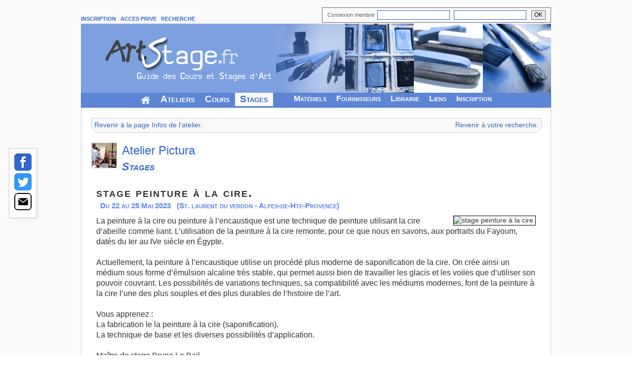

--- FILE ---
content_type: text/html; charset=UTF-8
request_url: https://www.artstage.fr/agenda/stage_peinture_a_la_cire-37405-1-s.html
body_size: 28348
content:
<!DOCTYPE html>
<html lang="fr" xmlns:og="http://ogp.me/ns#">
<head>
<!-- Google tag (gtag.js) -->
<script async src="https://www.googletagmanager.com/gtag/js?id=G-YP9SFQP3FQ"></script>
<script>
  window.dataLayer = window.dataLayer || [];
  function gtag(){dataLayer.push(arguments);}
  gtag('js', new Date());

  gtag('config', 'G-YP9SFQP3FQ');
</script>

  <title>Stage - Atelier Pictura : stage peinture à la cire.</title>
  <meta http-equiv="Content-Type" content="text/html; charset=utf-8" />
  <meta property="og:title" content="Atelier Pictura : stage peinture à la cire." >
  <meta property="og:description" content="04500 ST. LAURENT DU VERDON (Alpes-de-Hte-Provence). La peinture à la cire ou peinture à l’encaustique est une technique de peinture utilisant la cire d’abeille comme liant. L’utilisation de la peinture à la cire remonte, pour ce que nous en savons, aux portraits du Fayoum, datés du Ier au IV" />
  <meta property="og:type" content="article" />
  <meta property="og:url" content="https://www.artstage.fr/agenda/stage_peinture_a_la_cire-37405-0-s.html" />
  <meta property="og:image" content="https://www.artstage.fr/adherent/inscrit/967/stage/1347331267img4618copie.jpg" />
  <meta property="og:locale" content="fr_FR" />
  <meta property="og:site_name" content="ArtStage" />
  <meta name="description" content="04500 ST. LAURENT DU VERDON (Alpes-de-Hte-Provence). La peinture à la cire ou peinture à l’encaustique est une technique de peinture utilisant la cire d’abeille comme liant. L’utilisation de la peinture à la cire remonte, pour ce que nous en savons, aux portraits du Fayoum, datés du Ier au IV" />
  <meta name="keywords" lang="fr" content="Alpes-de-Hte-Provence stage, stages, stage peinture, stage de peinture, stage dessin, stage de dessin, stage aquarelle, stage d'aquarelle, stage sculpture, stage de sculpture, stage pastel, stage acrylique, stage peinture a l'huile, stage gravure, stage modelage, stage modele vivant, stage croquis, croquis, stage arts plastiques, atelier, ecole, cours d'art, stage d'art, stages d'art, formation, formations, agenda arts plastiques, agenda art, agenda artistique, stage artistique, cours" />
<link rel="canonical" href="https://www.artstage.fr/agenda/stage_peinture_a_la_cire-37405-0-s.html"/><link rel="stylesheet" type="text/css" href="../css/basic.css" media="screen" />
<link rel="stylesheet" type="text/css" href="../css/menu.css" media="screen" />
<link rel="stylesheet" type="text/css" href="../css/recherchenew.css" media="screen" />
<link rel="stylesheet" type="text/css" href="../css/coursimp.css" media="print" />
<!--<link rel="stylesheet" type="text/css" href="../css/jquery.mCustomScrollbar.css" />-->

<link rel="preconnect" href="https://fonts.googleapis.com">
<link rel="preconnect" href="https://fonts.gstatic.com" crossorigin>
<link href="https://fonts.googleapis.com/css2?family=Roboto&display=swap" rel="stylesheet">

<link href="https://api.mapbox.com/mapbox-gl-js/v2.13.0/mapbox-gl.css" rel="stylesheet">
<script src="https://api.mapbox.com/mapbox-gl-js/v2.13.0/mapbox-gl.js"></script>
 
		<script type="text/javascript">
                <!--
                        function open_infos(adresse)
                        {
                                width = 700;
                                height = 500;
                                if(window.innerWidth)
                                {
                                        var left = (window.innerWidth-width)/2;
                                        var top = (window.innerHeight-height)/2;
                                }
                                else
                                {
                                        var left = (document.body.clientWidth-width)/2;
                                        var top = (document.body.clientHeight-height)/2;
                                }
                                window.open(adresse,'','menubar=no, scrollbars=no, top='+top+', left='+left+', width='+width+', height='+height+'');
                        }
                -->
                </script>
</head>
<body>
<!--sphider_noindex-->
<div id="lemenu" style="width:952px;margin-top:15px;">
<div id="logo">
<table style="border:0px;">
<tr>

<td class="menusp" style="padding-bottom:3px;vertical-align:bottom;">
<a href="https://www.artstage.fr/inscription/accueil.php" >INSCRIPTION</a>&nbsp;&nbsp;
<a href="https://www.artstage.fr/adherent/acces.php" rel="nofollow">ACCES PRIVE</a>&nbsp;&nbsp;
<!--<a href="https://www.artstage.fr/contact.php" >CONTACT</a>&nbsp;&nbsp;-->
<a href="https://www.artstage.fr/recherche.php" rel="nofollow">RECHERCHE</a>&nbsp;&nbsp;
</td>
<td>
    <form action="https://www.artstage.fr/adherent/verifacces.php" method="post">
            <div id="accesind" style="margin-bottom:2px;text-align:right;" >
                        
                        <table style="margin-left:auto;margin-right:0px;border:1px solid #666666;"><tr><td style="padding-left:10px;padding-bottom:5px;"><span style="font-size:11px;color:#666666;">Connexion membre &nbsp;</span><input type="text" size ="19" name="pseudo" maxlength="30" value="" autocomplete="on" />&nbsp;&nbsp;<input type="password" size ="19" name="mpasse" maxlength="30" value="" autocomplete="on" /></td><td style="padding-left:10px;text-align:right;padding-right:10px;"><input type="submit" alt="Valider" value="OK" name="Connexion" style="border:1px solid #666666;padding-left:5px;padding-right:5px;margin-bottom:4px;" /></td></tr></table>
             </div></form>
</td>
</tr>
<tr>
<td colspan="2">
<img src="https://www.artstage.fr/page/images/banniere3.png" style="border:0px;width:952px;height:140px;" alt="Portail des cours et stages d'art en France" usemap="#log" /><map name="log" id="log"><area shape="rect" coords="0,0,154,75" href="https://www.artstage.fr" title="Accueil" alt="Logo artstage" /></map></td>
</tr></table></div>
<div style="border-bottom:1px solid #cccccc;border-top:0px solid #cccccc; border-right: 1px solid #3366cc; border-left: 1px solid #3366cc;background-image:url(https://www.artstage.fr/images/titrebleu.gif);height:30px;">
<div id="menuu">
<table style="height:25px;">
    <tr>
        <td style="height:25px;"><ul>
        <li class="except"><a href="https://www.artstage.fr"><img src="https://www.artstage.fr/images/icone-maison.gif" style="margin-top:3px;" alt="" title="Accueil" /></a></li>
        <li ><a href="https://www.artstage.fr/annuaire/atelier-art.php" style="font-size:19px;">Ateliers</a></li>
        <li ><a href="https://www.artstage.fr/annuaire/cours-art.php" style="font-size:19px;">Cours</a></li>
        <li class="en_cours"><a href="https://www.artstage.fr/agenda/stage-art.php" style="font-size:19px;">Stages</a></li>
        <li>&nbsp;&nbsp;&nbsp;&nbsp;&nbsp;&nbsp;&nbsp;&nbsp;</li>
        <li ><a href="https://www.artstage.fr/technique/intro.php">Mat&eacute;riels</a></li>
        <li ><a href="https://www.artstage.fr/fourniture-art/adresse-fournisseur.php">Fournisseurs</a></li>
        <li ><a href="https://www.artstage.fr/librairie/livre-art.php">Librairie</a></li>
        <li ><a href="https://www.artstage.fr/liens/site-art.php">Liens</a></li>
        <li ><a href="https://www.artstage.fr/inscription/accueil.php">Inscription</a></li></ul></td>
</tr></table></div></div>
</div> <!--/sphider_noindex--><div id="general">
<table style="width:100%;">
	<tr>
<td colspan="2" style="padding-bottom:0px;padding-top:20px;padding-left:20px;padding-right:20px;">

    <!-- Pour revenir a la page agenda de recherche -->
    <div class="bord" style="width:100%;margin-bottom:20px;"><table style="width:100%;" id="retour"><tr><td style="padding:5px;text-align:left;"><a href="../annuaire/atelier_pictura-967-2.html" rel="nofollow">Revenir &agrave; la page Infos de l'atelier.</a></td><td style="padding:5px;text-align:right;"><a href="javascript:history.go(-2)" rel="nofollow">Revenir &agrave; votre recherche.</a></td></tr></table></div>
<div style="font-size:180%;margin-bottom:10px;color:#3366cc;" id="titreImp"><a href="../annuaire/atelier_pictura-967-2.html"><img src="../util/fonctionCrop.php?fichier=../adherent/inscrit/967/vign.jpg&amp;T=50" style="float:left;margin-right:10px;border:1px solid #cccccc;" alt="" /></a><h1><a href="../annuaire/atelier_pictura-967-2.html">Atelier Pictura</a></h1> <br /><span style="font-weight:bold;font-variant:small-caps;font-size:22px;font-style:italic;">Stages</span></div></td></tr>
<tr>

<!-- COLONNE GAUCHE -->

<!-- PARTIE CENTRALE -->
<td style="padding-bottom:0px;padding-top:0px;padding-left:30px;padding-right:30px;" id="centre">


<!-- Tableau renseignements generaux sur le stage (dates, description ...) -->
        <div itemscope="itemscope" itemtype="http://schema.org/EducationEvent">
	<div id="present" >
	<table style="width:100%;border-bottom:0px;margin-right:30px;">
	    <tr>
                <td id="titre" style="padding:10px 10px 10px 0px;padding-bottom:0px;">
		<h2><span class="titre"><span itemprop="name" style="font-variant:small-caps;font-weight:bold;font-size:26px;">stage peinture à la cire.</span></span></h2><br /><span class="date">Du <span itemprop="startDate" content="2023-05-22T00:00:00">22</span> au <span itemprop="endDate" content="2023-05-25T00:00:00">25 Mai 2023</span>&nbsp;&nbsp;&nbsp;(St. laurent du verdon - Alpes-de-Hte-Provence)</span></td></tr>	</table>

	<!--DIV FLOTTANT ANNONCES AUTRES STAGES -->
    <div id="ImageDescr" style="vertical-align: middle;">

    <div style="float: right;margin:0px 0px 0px 10px;">
    <img src="../adherent/inscrit/967/stage/1347331267img4618copie.jpg" itemprop="image" style="border:1px solid #000000;margin:0px;" alt="stage peinture à la cire." /> </div>


		<div style="min-height:181px;"><p style="margin-top:10px;font-size:16px;" itemprop="description">La peinture à la cire ou peinture à l’encaustique est une technique de peinture utilisant la cire d’abeille comme liant. L’utilisation de la peinture à la cire remonte, pour ce que nous en savons, aux portraits du Fayoum, datés du Ier au IVe siècle en Égypte.<br />
<br />
Actuellement, la peinture à l’encaustique utilise un procédé plus moderne de saponification de la cire. On crée ainsi un médium sous forme d’émulsion alcaline très stable, qui permet aussi bien de travailler les glacis et les voiles que d’utiliser son pouvoir couvrant. Les possibilités de variations techniques, sa compatibilité avec les médiums modernes, font de la peinture à la cire l’une des plus souples et des plus durables de l’histoire de l’art.<br />
<br />
Vous apprenez :<br />
La fabrication le la peinture à la cire (saponification).<br />
La technique de base et les diverses possibilités d’application.<br />
<br />
Maître de stage Bruno Le Bail<br />
<br />
Sur demande. Les stages se déroulent sur toute l’année.<br />
Sur demande, vous pouvez aussi apprendre cette technique dans les cours suivants : à la carte, cours particulier, cours de perfectionnement.<br />
<br />
Possibilité d’hébergement pendant que vous suivez un stage dans nos ateliers ou simplement pour passer quelques jours dans notre belle région.<br />
Langues parlées : français, anglais et allemand.</p></div>    </div>
    <div style="border:1px solid #5882FA;padding:5px;background-image: url(../images/grisclair.gif);font-size:15px;min-height: 25px;vertical-align: middle;margin-top: 5px;">
      
      <div style='float: right; '>
                    </div>
      
                <div style="padding:0px 2px 0px 10px;margin:0px;color:#5882FA;display:inline-block;">Durée : <span style="color:#666666;">3 jours</span></div>                 <div style="padding:0px 2px 0px 10px;margin:0px;color:#5882FA;display:inline-block;">Prix : <span style="color:#666666;">300 &euro;</span></div>                 <div style="padding:0px 2px 0px 10px;margin:0px;color:#5882FA;display:inline-block;">Participant : <span style="color:#666666;">
                        </span></div>                 <div style="padding:0px 2px 0px 10px;margin:0px;color:#5882FA;display:inline-block;">Publics : <span style="color:#666666;">
            Tout public  / Formation Pro</span></div>                  <div style="padding:0px 2px 0px 10px;margin:0px;color:#5882FA;display:inline-block;">Niveau : <span style="color:#666666;">
            Tout niveau</span></div>         
    </div>

        <div id="InfosPlus" style="">
        <div id="stageplus" style="border:1px solid #cccccc;width:240px;float: right;margin:10px 0px 10px 10px;height:250px;overflow: auto;padding: 10px 5px 10px 5px ;-webkit-border-bottom-left-radius:15px;
-webkit-border-bottom-right-radius:15px;-webkit-border-top-right-radius:15px;-webkit-border-top-left-radius:15px;">

   <div style="width:208px;padding: 5px 10px 5px 10px;text-align: left;">
  
       <div class="titrefiche">
    <table><tr><td style="padding-left:0px;"><span class="guill">> Les</span> autres stages de cet atelier :</td></tr></table>
    </div>
  <div style="max-width: 230px;margin-top:5px;font-size:12px;">
  <div style="margin-bottom:10px;"><a href="peinture_a_l_huile_technique_van_eyck_i-50924-2-s.html">&bull; Peinture à l’huile – Technique Van Eyck I</a><br /><span style="font-size:11px;color:#666666;">Du 02 au 04 F&eacute;vrier 2026</span><br /></div><div style="margin-bottom:10px;"><a href="stage_dessin-50934-2-s.html">&bull; Stage dessin</a><br /><span style="font-size:11px;color:#666666;">Du 02 au 04 F&eacute;vrier 2026</span><br /></div><div style="margin-bottom:10px;"><a href="aquarelle-50929-2-s.html">&bull; Aquarelle</a><br /><span style="font-size:11px;color:#666666;">Du 02 au 04 F&eacute;vrier 2026</span><br /></div><div style="margin-bottom:10px;"><a href="peinture_a_l_huile_technique_van_eyck_i-50925-2-s.html">&bull; Peinture à l’huile – Technique Van Eyck I</a><br /><span style="font-size:11px;color:#666666;">Du 09 au 11 F&eacute;vrier 2026</span><br /></div><div style="margin-bottom:10px;"><a href="stage_dessin-50935-2-s.html">&bull; Stage dessin</a><br /><span style="font-size:11px;color:#666666;">Du 09 au 11 F&eacute;vrier 2026</span><br /></div><div style="margin-bottom:10px;"><a href="aquarelle-50930-2-s.html">&bull; Aquarelle</a><br /><span style="font-size:11px;color:#666666;">Du 09 au 11 F&eacute;vrier 2026</span><br /></div><div style="margin-bottom:10px;"><a href="stage_dessin-50936-2-s.html">&bull; Stage dessin</a><br /><span style="font-size:11px;color:#666666;">Du 16 au 18 F&eacute;vrier 2026</span><br /></div><div style="margin-bottom:10px;"><a href="peinture_a_l_huile_technique_van_eyck_i-50926-2-s.html">&bull; Peinture à l’huile – Technique Van Eyck I</a><br /><span style="font-size:11px;color:#666666;">Du 16 au 18 F&eacute;vrier 2026</span><br /></div><div style="margin-bottom:10px;"><a href="aquarelle-50931-2-s.html">&bull; Aquarelle</a><br /><span style="font-size:11px;color:#666666;">Du 16 au 18 F&eacute;vrier 2026</span><br /></div><div style="margin-bottom:10px;"><a href="aquarelle-50932-2-s.html">&bull; Aquarelle</a><br /><span style="font-size:11px;color:#666666;">Du 23 au 25 F&eacute;vrier 2026</span><br /></div><div style="margin-bottom:10px;"><a href="peinture_a_l_huile_technique_van_eyck_i-50927-2-s.html">&bull; Peinture à l’huile – Technique Van Eyck I</a><br /><span style="font-size:11px;color:#666666;">Du 23 au 25 F&eacute;vrier 2026</span><br /></div><div style="margin-bottom:10px;"><a href="stage_dessin-50937-2-s.html">&bull; Stage dessin</a><br /><span style="font-size:11px;color:#666666;">Du 23 au 25 F&eacute;vrier 2026</span><br /></div><div style="margin-bottom:10px;"><a href="peinture_a_l_huile_technique_van_eyck_i-50928-2-s.html">&bull; Peinture à l’huile – Technique Van Eyck I</a><br /><span style="font-size:11px;color:#666666;">Du 02 au 04 Mars 2026</span><br /></div><div style="margin-bottom:10px;"><a href="stage_dessin-50938-2-s.html">&bull; Stage dessin</a><br /><span style="font-size:11px;color:#666666;">Du 02 au 04 Mars 2026</span><br /></div><div style="margin-bottom:10px;"><a href="aquarelle-50933-2-s.html">&bull; Aquarelle</a><br /><span style="font-size:11px;color:#666666;">Du 02 au 04 Mars 2026</span><br /></div><div style="margin-bottom:10px;"><a href="stage_peinture_a_l_oeuf-17664-2-s.html">&bull; Stage peinture à l'oeuf</a><br /><span style="font-size:11px;color:#666666;">Stage &agrave; la demande</span><br /></div><div style="margin-bottom:10px;"><a href="perfectionnement_technique_van_eyck_ii_et_iii-21377-2-s.html">&bull; Perfectionnement Technique Van Eyck II et III</a><br /><span style="font-size:11px;color:#666666;">Stage &agrave; la demande</span><br /></div>


  </div></div></div>

        <div id="LesPlus">
                <div style="margin-top:10px;"><span class="sstitre" style="text-align:left;font-size:18px;"> <img src="../images/dflechebleu.gif" style="float:left;" alt="" />
                Techniques : </span><br />                <div style="padding-left:25px;font-size:15px;"><span itemprop="about" content="Stage Dessin / Peinture"><b>Dessin / Peinture</b> - Techniques mixtes - Gouache                    </span></div>
                </div>
                <div style="margin-top:10px;">
                <span class="sstitre" style="text-align:left;font-size:18px;"> <img src="../images/dflechebleu.gif" style="float:left;" alt="" /> Horaires : </span><br />
                <div style="padding-left:25px;font-size:15px;"><span>10h – 12h et 14h – 17h</span>                </div>
                </div>
                <div style="margin-top:10px;">
                <span class="sstitre" style="text-align:left;font-size:18px;"> <img src="../images/dflechebleu.gif" style="float:left;" alt="" /> Tarif : </span><br />
                <div style="padding-left:25px;font-size:15px;" ><span itemprop="priceSpecification">3 jours, 300 euros sans matériel.</span>                </div>
                </div>

                <!-- Tableau renseignements Professeur -->
                <div style="margin-top:10px;"><span class="sstitre" style="text-align:left;font-size:18px;"> <img src="../images/dflechebleu.gif" style="float:left;" alt="" /> Professeur : </span><br />
                 <div style="padding-left:25px;font-size:15px;" itemprop="performer" itemscope itemtype="http://schema.org/Person"><b>
                 <span itemprop="name">
                Bruno&nbspLE BAIL<br /></span></b>Bruno Le Bail est l’un des peintres les plus prolifiques et les plus doués de sa génération. Il poursuit ses recherches picturales sur la ligne continue, le mouvement et l’espace temps depuis plus de 30 ans.<br />
<br />
Ce peintre nous entraine, malgré lui, au plus profond de l’art, dans les recoins les plus cachés, plus loin encore que cette chose si indéfinie qu’on peut nommer (ou pas nommer) « una certa sprezzatura ». Devant ses œuvres extrêmes, audacieuses et risquées on passe des instants de pure oublie qui résonnent au plus près de ce que nous sommes. Il a atteint la « fin » artistique de l’art, comme l’écrit Daniel Arasse : « …le mouvement, la force et le souffle de ses figures sont des qualités qui ne se retrouvent que dans la chair et les choses vivantes ».<br />
<br />
Ce n’est pas étonnant que les propos de Daniel Arasse sur la peinture de la Renaissance se glissent avec une facilité déconcertante sur cet artiste contemporain, car Bruno le Bail est connu pour inventer des machines, qu’il construit et avec lesquelles il réalise ses œuvres. Ils se sont rencontrés d’ailleurs plusieurs fois et partageaient une fascination commune pour l’œuvre de Leonardo da Vinci.<br />
<br />
Il réalise dans la même veine et avec la même intensité que dans sa peinture de très importantes séries de dessins, des gravures, des mobiles et des sculptures. Il enseigne avec enthousiasme et brio les arts plastiques à l’Atelier Pictura et transmet son savoir et sa vision de l’histoire de l’art par des conférences et des écrits.<br />
<br />
Bruno Le Bail est le fondateur de l’Association Atelier Pictura, cofondateur des Éditions Atelier Pictura et cofondateur de l’Alimentation Générale.<br />
<br />
Il expose de façon régulière en France et à l’étranger. Il participe à des expositions nationales et internationales. Ses œuvres sont représentées dans des collections privées en France, Allemagne, Suisse, Angleterre, Etats-Unis et Japon.<br /><span itemprop="url"><a href="http://www.regardaupluriel.com/ecole-dart-atelier-pictura/stages/peinture-a-la-cire" target="_blank">http://www.regardaupluriel.com/ecole-dart-atelier-pictura/stages/peinture-a-la-cire</a>/</span></div></div>        </div>

<!-- Tableau renseignements lieu du stage (adresse, plan d'acces ...) et contact -->
    <div>
	<table style="width:100%;margin-top: 10px;background-image: none;border-top: solid 1px #CCCCCC;" id="contact">
	    <tr>
                <td style="vertical-align:top;padding-left:25px;width:400px;font-size:15px;">
                        <span class="sstitre" style="font-size:18px;">Lieu du stage</span><br/>
                        <span style="font-size:16px;">Atelier Pictura</span><br /><div itemprop="location" itemscope itemtype="https://schema.org/Place"><meta itemprop="name" content="Atelier Pictura"><span itemprop="address" itemscope itemtype="https://schema.org/PostalAddress"><span itemprop="streetAddress">7 Route d'Artignosc</span><br /><span itemprop="postalCode">04500</span> <span itemprop="addressLocality">ST. LAURENT DU VERDON</span><br /></span></div>
                </td>
                <td style="vertical-align:top;" id="coladresse" >
					<span itemprop="organizer" itemscope itemtype="https://schema.org/Organization">
                        <span class="sstitre" style="font-size:18px;" >Contacts</span><br/>
                        <meta itemprop="name" content="Atelier Pictura"><img src="../images/logotelephone.jpg" style="float:left;height:20px;"><span itemprop="telephone" style="font-size:16px;">&nbsp;&nbsp;06 33 57 99 38</span><br /><div style="margin-top:10px;"><span style="border:1px solid #3366cc;padding:5px;"><a href="../contact-atelier_pictura-967-37405-s.html" rel="nofollow">Contacter l'atelier à propos de ce stage.</a></span></div><div style="margin-top:15px;"><span itemprop="url" content="http://www.atelierpictura.fr" style="border:1px solid #3366cc;padding:5px 40px 5px 40px;"><a href="http://www.atelierpictura.fr" target="_blank">Site web</a></span></div>					</span>
                </td>
            </tr>
            <tr>
                <td colspan="2" style="padding-right:0px;padding-left:0px;">
                    <!-- Carte Api google maps -->
        <div id="googlemap">
        <div id="mapid" style="width: 850px; height: 250px;margin-bottom:10px;border:1px solid #cccccc;margin-left:auto;margin-right:auto;"></div>
      </div>
                </td></tr><tr>
				<td colspan="2" style="padding-right:20px;padding-left:20px;">

					  <!-- Alerte Email -->
  <div id="alerte" style="margin-top:10px;">
        <div class="titrefiche" >
        <table style="margin-bottom:0px;border: 0px solid #cccccc;"><tr><td><span class="sstitre" style="text-align:left;font-size:16px;">  <img src="../images/dflechebleu.gif" style="float:left;" alt="" /> Actualit&eacute;s Atelier.</span></td></tr></table>
        </div>
        <form method="post" action="../annuaire/atelier_pictura-967-0.html">        <table style="border: 1px solid #cccccc;"><tr><td rowspan="2" style="padding:10px;vertical-align: top;"><img src="../annuaire/images/enveloppe2.png" style="margin-right:10px;margin-top:20px;margin-bottom:10px;" alt="" /></td>
		<td ><div style="margin-top:10px;"><b style="font-size:16px;">Lettre d'Informations - Atelier Pictura</b><br />Indiquez simplement votre email afin d'&ecirc;tre  averti d&egrave;s qu'un nouveau stage de cet atelier est mise en ligne.<br />Service gratuit et sans spams.</div></td></tr>
		<tr><td style="padding:10px;">
          <b>Email</b> : <input type="text" name="mail" size="45" />
          <label for="nom" class="nomPrenom">Nom :</label><input class="nomPrenom" name="nomPrenom" autocomplete="off" id="nom" />
          <div style="display: inline;position: relative;">
		  <input type="submit" value="OK" name="alerte" style="font-size:11px;border:2px solid #3366cc;padding:4px;font-weight: 700;cursor:pointer; " />
		  </div></td></tr></table></form>
  </div>
				 </td>
            </tr>
        </table>

                </div>
    </div>
</td>
</tr>
<!-- BAS DE PAGE -->
<tr><td style="vertical-align:bottom;" colspan="2">

<div id="menub">
<table style="width:100%;" ><tr>
<td class="lign1" colspan="2">
    <span style="float:right;margin-right:10px;">

    </span>
<a href="https://www.artstage.fr/plan-site.php" rel="nofollow">Plan du site /</a>

<!--<a href="">A propos /</a>-->
<a href="https://www.artstage.fr/conditions-utilisation.php" rel="nofollow">Conditions d'utilisation </a>/
<a href="https://www.artstage.fr/mentions-legales.php" rel="nofollow">Mentions L&eacute;gales </a>/
<a href="https://www.artstage.fr/bannieres.php" rel="nofollow">Faire un lien </a>/
<a href="https://www.artstage.fr/contact.php" rel="nofollow">Contact </a>/
<a href="https://www.artstage.fr/partenaires.php" rel="nofollow">Partenaires </a>/
<a href="https://www.artstage.fr/rss/syndication-flux.php" rel="nofollow">Syndication </a>
</td></tr>
<tr style="background-image:url(../images/grisclair.gif);">
    <td style="text-align:center;padding-top:2px;padding-bottom:2px;border-top:1px solid #cccccc;">
        <a href="https://validator.w3.org/check?uri=referer" rel="nofollow"><img src="https://www.artstage.fr/images/w3c-xhtml.gif" alt="Valid XHTML 1.0 Strict" height="15" width="80" style="margin-right:5px;" /></a>
        <a href="https://jigsaw.w3.org/css-validator/check/referer" rel="nofollow"><img src="https://www.artstage.fr/images/w3c-css.gif" alt="Valid Css" height="15" width="80" style="margin-right:5px;" /></a>
        <a href="https://validator.w3.org/feed/check.cgi?url=https%3A//www.artstage.fr/rss/stage.rss" rel="nofollow"><img src="https://www.artstage.fr/images/rss-valid.gif" alt="Flux RSS" /></a>

    </td>
<td class="lign2" style="width:200px;text-align:right;">&copy; 2008-2025 ArtStage&nbsp;&nbsp;&nbsp;</td></tr></table></div>
</td></tr></table></div>
<!-- PARTAGE RESEAUX -->
	<div class="colReseau">
	  <nav class="contener">
		<a href="https://www.facebook.com/sharer.php?u=https://www.artstage.fr/agenda/stage_peinture_a_la_cire-37405-0-s.html&t=Stage peinture à la cire" onclick="javascript:window.open(this.href, '', 'menubar=no,toolbar=no,resizable=yes,scrollbars=yes,height=500,width=700');return false;">
<img src="../images/facebook.png">
</a></br>
		<a title="Twitter" href="https://twitter.com/share?url=https://www.artstage.fr/agenda/stage_peinture_a_la_cire-37405-0-s.html&text=Stage peinture à la cire" onclick="javascript:window.open(this.href, '', 'menubar=no,toolbar=no,resizable=yes,scrollbars=yes,height=500,width=700');return false;"><img src="../images/twitter.png"></a></br>
		<a title="Envoyer par mail" href="../contact-atelier_pictura-967-37405-s.html" rel="nofollow"><img src="../images/mail.png"></a>
		<!--<a target="_blank" title="Linkedin" href="https://www.linkedin.com/shareArticle?mini=true&url=&title=" rel="nofollow" onclick="javascript:open_infos(this.href);"><img src="../images/linkedin.png"></a>-->

	  </nav>
	</div>
<!-- Script Map -->
<script>
    var lat = '6.067679';
    var long = '43.724014';
    var zoom = '14';

    mapboxgl.accessToken = 'pk.eyJ1IjoiYXN0cmFnYWxlMTk3NSIsImEiOiJjbGc5bnFsbTkwNDh3M25rcHJxN290Mmx4In0.CD5iyGnKo4fmeBxEHlLjXg';
const map = new mapboxgl.Map({
container: 'mapid', // container ID
// Choose from Mapbox's core styles, or make your own style with Mapbox Studio
style: 'mapbox://styles/mapbox/streets-v12', // style URL
center: [lat, long], // starting position [lng, lat]
zoom: zoom // starting zoom
});

const marker1 = new mapboxgl.Marker()
.setLngLat([lat, long])
.addTo(map);

// Add zoom and rotation controls to the map.
map.addControl(new mapboxgl.NavigationControl());
</script>
</body>
</html>


--- FILE ---
content_type: text/css
request_url: https://www.artstage.fr/css/recherchenew.css
body_size: 17068
content:
/*************************************
*****  ANNUAIRE & AGENDA   ***********
**************************************/

/* Partie centrale ANNUAIRE et AGENDA (pages de recherche) */

#form table     {width:100%;}
#form td        {padding:0px;
                border:0px solid #CCCCCC;}
#form	.sstitre	{border-top:1px solid #CCCCCC;
			padding-left:16px;
			font-weight:normal;}
#form	.titre	{border-bottom:0px solid #556699;}
#form	.titreImg	h1 {
		    color:#3366cc;
		    font-size:36px;
		    font-family: 'Advent Pro', sans-serif;
		    font-weight:600;
		    margin-top:0px;
		    margin-bottom:0px;
		    padding-top:0px;
		    padding-bottom:0px;
		    
		    }
#form	.titreImg	h1 span {
		    padding:0px;
		    margin:0px;
}
#form	.titreImg	h2 {
		    font-family: 'Advent Pro', sans-serif;
		    font-weight:600;
		    font-size:18px;
		    padding:0px;
		    margin:0px;
		    
}
#form	.textf  {padding-left:5px;
		vertical-align:top;}
#form select    {border:2px solid #6699cc;
                font-size: 12px;}
#form .titreRecherche {
		 font-family: 'Advent Pro', sans-serif;
		 font-size:22px;
		 padding-left:20px;
}
#form #listeTechn a {
		 
		 font-size:14px;
		 font-weight:500;
		 line-height:20px;
}
a:hover {color:#3399ff;
                text-decoration:none;}               
.deux td	{font-size:95%;}
h2 .titrer	    {text-align:left;
	    color:#000000;
	    font-weight:700;
	    letter-spacing:1px;}
.titrer a       {color:#3366cc;
            text-decoration:none;
                font-variant: small-caps;}
.titrer a:link  {color:#3366cc;}
.titrer a:hover {color:#3399ff;
                text-decoration:none;}
.descrVign a       {color:#333333;
		text-decoration:none;
        line-height: 120%;}
.descrVign a:link  {color:#333333;}
.descrVign a:hover {color:#333333;
                text-decoration:none;}
.descr	{padding-top:2px;
        color:#666666;}
.date	{font-size: 15px;
	color:#5882FA;
	text-align:center;
	font-weight:bold;
	padding-left:8px;
    font-variant: small-caps;}
.dateb	{font-size: 13px;
	color:#5882FA;
	text-align:center;
	padding-left:8px;}
.titrest    {font-size: 17px;
	    text-align:left;
	    color:#000000;
            }
.region     {color:#003366;
            font-weight:bold;}
#coladresse {width:410px;}
#table {text-align:center;
width:100%;}

.multi-page {
       padding: 4px 7px 4px 7px;
       width: 21.87px;
       text-align: center;
       border:1px solid #999999;
       float:left;
       margin-right:4px;
       margin-bottom:4px;
       
}

/* AGENDA */ 
.dep    {font-size:12px;
        color:#336699;
        padding-left:8px;}
        
/* ANNUAIRE */ 
.depannu    {font-size:100%;
        color:#336699;
        }
.adresannu    {
        color:#000000;
        } 
.techn 	{color:#666666;
	border-left:0px solid #999999;
	}
.textlab	{font-size: 1.05em;
		text-align:right;
		width:250px;
		vertical-align:top;}
.textlab2	{text-align:right;}

/*Pour l'entete du nombre de resultat dans les pages recherche */
.titregris2  tr  {color:#ffffff;}
.titregris2 .guill  {color:#333333;}
.titregris2 td {padding-left:23px;}
.titregris2      {width:100%;
		    background-image:url(https://artstage.fr/images/corner.gif);
                    color:#ffffff;
		     font-family: 'Advent Pro', sans-serif;
		     font-size:22px;}
.titregris2 a:link {color:#ffffff;
                    text-decoration:none;}
.titregris2 a {color:#ffffff;
                text-decoration:none;
		}
.titregris2 a:hover {color:#000000;
                    text-decoration:none;}
/* Case de la newsletter - ANNUAIRE & AGENDA -*/
.infosText td   {padding:2px;
                text-align:center;}
.plus	    {font-size:90%;}

/* Mise en page des messages "pas d'inscription" des resultats - ANNUAIRE & AGENDA - */
#messa table	{width:85%;
		margin-left:auto;
		margin-right:auto;
                margin-top:10px;
                margin-bottom:10px;
		font-size:12px;
		color:#003366;
		font-style:oblique;}
#messa td	{padding:10px;
                text-align:center;}
                
/* Case annonces stages (sans photos, marge gauche) - ANNUAIRE - */
.stage  {border:1px solid #cccccc;
	-moz-border-radius-bottomleft:15px;
		    -webkit-border-bottom-left-radius:15px;
		    -webkit-border-bottom-right-radius:15px;
		    margin-bottom:5px;
		    background-image:url(../images/grisclair.gif);} 
.stage td    {padding:5px;
                text-align:left;}
.stage .descr   {
                font-size:12px;}
.stage p.descr    {margin:0px;
                    padding:0px;
                line-height:11px;}
.stage p.sstitre {margin:2px;
                    padding:0px;
                line-height:10px;
		color:#333333;
		}
.stage p.stitre   {margin:2px 0px 5px 0px;
                    padding:0px;
		    font-weight:600;
                font-size:90%;
		line-height:11px;}
.stage p.stitre a {color:#333333;}
.stage .date   {color:#333333;
                font-weight:bold;
                font-size:95%;}

/* Mise en page Fiche Stage et cours  - ANNUAIRE & AGENDA - */
#present table	{width:100%;}
#present td     {padding:10px;
		    }
#present hr    {padding-left:20px;
                padding-right:20px;
                border-top:1px solid #0099cc;}
#present .titre {font-size:21px;}           
/* Mise en page de la page contact - ANNUAIRE & AGENDA - */
#contact table	{border:1px solid #336699;
		background-color:#ffffff;}
#contact td     {padding:8px;}
#contact table	{width:100%;
		margin-left:auto;
		margin-right:auto;}
#formul {font-family:arial, verdana;}
#formul table   {width:100%;}
#formul td  {padding:4px;
            text-align:center;}
#envoi table    {width:80%;
		margin-left:auto;
		margin-right:auto;}
#envoi td      {padding:10px;}

/*Mise en page de la fiche Atelier ANNUAIRE */
#TitreAtelier    {font-size:210%;margin-bottom:10px;color:#3366cc;font-weight: 500;}
#presentationAtelier table    {width:100%;}
#presentationAtelier .rien      {margin-left:20px;
                                color:#999999;}
#presentationAtelier h1 .titre    {font-size:110%;margin-bottom:0px;}
.presentationAtelierTitre {padding-top:10px;padding-left:20px;}
#listeCours {font-family: arial, sans-serif;}
#listeStage {font-family: arial, sans-serif;}
#listeActu {font-family: arial, sans-serif;}
#listeStagede {font-family: arial, sans-serif;}

#listeCours a:hover {color:#333333;}

#listeStage a:hover {color:#333333;}
#listeStage h3.titre  {font-size:15px;
		    letter-spacing: -0.8px;}
/*#listeStage h3.titre a {color:#333333;}*/
#listeStage h3.titre a:hover {color:#3366CC;}
#listeStage  {font-size:12px;}

#listeStagede h3.titre  {font-size:15px;
		    letter-spacing: -0.8px;}
/*#listeStagede h3.titre a {color:#333333;}*/
#listeStagede h3.titre a:hover {color:#3366CC;}
#listeStagede  {font-size:12px;}
#listeCours h3.titre  {font-size:15px;
		    letter-spacing: -0.8px;}
/*#listeCours h3.titre a {color:#333333;}*/
#listeCours h3.titre a:hover {color:#3366CC;}	    
#listeCours  {font-size:12px;}
#listeArchive .titre {font-size:10px;}
#listeArchive .lien {color:#0066ff;}
#listeActu h3.titre  {font-size:15px;
		    letter-spacing: -0.8px;}
#listeActu h3.titre a {color:#333333;}
#listeActu h3.titre a:hover {color:#3366CC;}	
#listeActu  {font-size:12px;}
#listeStage table {
                    margin-bottom:10px;}
#nbStage {text-align:right;}
.listeStageImg {padding:10px 10px 5px 10px;width:100px;text-align:center;}
.listeStageTitre {padding-top:10px;padding-bottom:0px;}
.listeStageTitre h3.titre  {display:inline;}
.listeStageDescr {padding-bottom:10px;
                  padding-right: 8px;}
#listeCours table {margin-bottom:5px;}
#listeStagede table {width:100%;margin-bottom:10px;}
.listeCoursTitre {padding-top:10px;padding-bottom:0px;}
.listeCoursTitre  h3.titre {display:inline;}
.listeCoursDescr {vertical-align:top;padding-left:0px;padding-right:10px;padding-bottom:5px;padding-top:5px;}
table#listeArchive {width:100%;z-index:1;margin-bottom:5px;}
.listeArchiveTitre {padding:10px;padding-bottom:0px;padding-top:5px;}
#listeActu table {width:100%;
                    margin-bottom:10px;}
.listeActuImg {padding:5px;text-align:center;width:60px;vertical-align:top;}
.listeActuTitre {padding-top:5px;padding-bottom:0px;padding-left:5px;height:30px;}
.listeActuTitre h3.titre  {display:inline;}
.listeActuDescr {vertical-align:top;padding-left:5px;padding-right:5px;padding-bottom:5px;}
#logoartstage {display:none;}
/*Pour page message validation pour envoi mail a atelier */
#messvalid table 	{width:80%;
			margin-left:auto;
			margin-right:auto;}
#messvalid td	{color:#003366;
			padding:15px;}
div.arrondi {border:solid 1px #cccccc;
        background-image:url(../images/grisclair.gif);
		    -moz-border-radius:15px;
		    -webkit-border-radius:15px;
		    margin-bottom:10px;}
div.arrondiAg {border:solid 1px #CCCCCC;
		    -moz-border-radius:15px;
		    -webkit-border-radius:15px;
		    margin-bottom:10px;}

div#cartef {background-image:url(https://www.artstage.fr/agenda/carte/carte.png);
width:187px;height:218px;}

.visible {display:block;
	background-image:url(../images/grisclair.gif);
	/*background-color: #cccccc;*/
        border:1px solid #999999;
	padding:0px;
	margin: 0px;}
.cache {display:none;}
.gras {font-weight:bold;}
.grise {font-weight:500;
color:#666666;}

a.lientechn {
        font-size:14px;
	color:#333333;}
a.lientechn:hover {color:#3399ff;}
a.liendom {
        font-size:15px;
	color:#666666;}
a.liendom:hover {color:#3399ff;}
a.liendomac {
        font-size:15px;
	color:#3366cc;}
a.liendomac:hover {color:#3399ff;}
a.lienDomaine:link {color:#666666;
		    font-weight: bold;
		    font-size: 14px;}
a.lienDomaine {color:#666666;}
a.lienDomaine:hover {color:#000000;}
span.menuNombre {
            width:22.9px;
}
.menuNombreDom {
  border:1px solid #5882FA;
  border-bottom-left-radius:769em;
  border-bottom-right-radius:769em;
  border-top-left-radius:769em;
  border-top-right-radius:769em;
  color:#878D95;
  font-size:12px;
  display:inline-block;

  padding:0.2em 0.7em;
  margin: -0.2em 0.3em 0 ;
  right:1em;
  text-align:center;
  text-indent:0;
  float: right; 
}
.menuNombre {
  border:1px solid #5882FA;
  border-bottom-left-radius:769em;
  border-bottom-right-radius:769em;
  border-top-left-radius:769em;
  border-top-right-radius:769em;
  color:#878D95;
  font-size:12px;
  display:inline-block;

  padding:0.2em 0.7em;
  margin: -0.3em 0.3em 0 ;
  right:1em;
  text-align:center;
  text-indent:0;
  float: right; 
}
.itemMenuDomDateNone .menuNombreDate {
  border:1px solid #CCCCCC;
  margin-top:0.1em;}
.menuNombreDate {
  border:1px solid #5882FA;
  border-bottom-left-radius:769em;
  border-bottom-right-radius:769em;
  border-top-left-radius:769em;
  border-top-right-radius:769em;
  color:#878D95;
  font-size:0.857em;
  display:inline-block;
  padding:0.4em 0.7em;
  right:1em;
  text-align:center;
  text-indent:0;
  margin-top: 5px;
}

/*.menuNombreDate a:link {
   color: #666666;
}
.menuNombreDate a {
   color:#666666;
}
.menuNombreDate a:hover {
   color: #000000;
}
.menuNombreDate:hover {
  background-image: none;
  background-color: #3366CC;
}*/
.itemMenuDomPP {
   display:block;		    
   padding:10px 0px 10px 10px;
   margin:0px;
   width: 262px;
   color:#666666;
   font-size: 15px;
   vertical-align: middle;
}
.itemMenuDom {
   display:block;
   border-bottom:1px  solid #CCCCCC;		    
   padding:7px 0px 7px 10px;
   margin:0px;
   width: 262px;
   color:#666666;
   vertical-align: middle;
   font-size: 13.7px;
}
a.itemMenuDom:link {
   color:#666666;		    
}
a.itemMenuDom:hover {
  background-image: none;
  background-color: #FFFFFF;
  color: #3366CC;
}
a.itemMenuDom:hover .menuNombre {
  background-image: none;
  background-color: #3366CC;
  color: #FFFFFF;
}

/*POUR LE MENU STAGE-ART */
.caseTechn {
            display:block;
  padding:10px 5px 10px 5px;
  border: 1px solid #CCCCCC;
  text-align: center;
  font-family: 'Advent Pro', sans-serif;

}
a.caseTechn  {
   color:#666666;		    
}

a.caseTechn:hover {
  color: #3366CC;
}
/*.dropdownSt {
position: absolute;
display: block;
border:1px solid #999999;
width: 350px;
background-color: #FFFFFF;
}
.dropdownSt-child {
            display: none;
}
.dropdownSt-child a {

display: block;
}
.dropdownSt:hover .dropdown-child {
display: block;
}
.itemMenuDomPPSt {
   display:block;		    
   padding:10px 0px 10px 10px;
   margin:0px;
   width: 340px;
   color:#666666;
   font-size: 15px;
   vertical-align: middle;
}
.itemMenuDomSt {
   display:block;
   border-bottom:1px  solid #CCCCCC;		    
   padding:7px 0px 7px 10px;
   margin:0px;
   color:#666666;
   vertical-align: middle;
   font-size: 13.7px;
}
a.itemMenuDomSt:link {
   color:#666666;		    
}
a.itemMenuDomSt:hover {
  background-image: none;
  background-color: #FFFFFF;
  color: #3366CC;
}
a.itemMenuDomSt:hover .menuNombre {
  background-image: none;
  background-color: #3366CC;
  color: #FFFFFF;
}*/
/*POUR LE MENU AGENDA */
.dropdown {
position: relative;
display: block;
background-image:url(../images/grisclair.gif);
        border:1px solid #999999;
}
.dropdown-child {
            display: none;
}
.dropdown-child a {

display: block;
}
.dropdown:hover .dropdown-child {
display: block;
}
.itemMenuDomCoche {
   display:block;
   border-bottom:1px  solid #CCCCCC;		    
   padding:10px 0px 10px 10px;
   margin:0px;
   width: 262px;
   height: 9px;
   color:#3366CC;
   background-image: none;
  background-color: #FFFFFF;
   vertical-align: middle;
   font-size: 13.4px;
   line-height: 100%;
   font-family: verdana,arial,helvetica;
}
.itemMenuDomCoche .menuNombre {
  background-image: none;
  background-color: #3366CC;
  color: #FFFFFF;
  margin: -0.4em 0.3em 0 ;
}
.itemssMenuDom {
   display:block;
   border-bottom:1px  solid #CCCCCC;		    
   padding:5px 0px 5px 10px;
   margin:0px;
   background-color: #FFFFFF;
   color:#03327c;
   width:262px;
   /*height: 10px;*/
   vertical-align: middle;
}
a.itemssMenuDom:link {
   color:#03327c;
}
a.itemssMenuDom  {
   color:#03327c;
}
a.itemssMenuDom:hover {
   color: #3366CC;
}
a.itemssMenuDom:hover .menuNombre {
  background-image: none;
  background-color: #3366CC;
  color: #FFFFFF;
}

.itemMenuDomDate {
   display:block;
   border-bottom:1px  solid #CCCCCC;
   border-right:1px  solid #CCCCCC;
   padding:10px 5px 8px 5px;
   margin:0px;
   width: 57px;
   height: 40px;
   float: left;
   text-align: center;
  color:#666666;
}
/*.itemMenuDomDate a:link {
   color:#666666;
}
.itemMenuDomDate a {
   color:#666666;
}
.itemMenuDomDate a:hover {
   color: #3366CC;
   background-image: none;
   background-color: #FFFFFF;
}*/
a.itemMenuDomDate:link {
   color:#666666;		    
}
a.itemMenuDomDate:hover {
  background-image: none;
  background-color: #FFFFFF;
  color: #3366CC;
}
a.itemMenuDomDate:hover .menuNombreDate {
  background-image: none;
  background-color: #3366CC;
  color: #FFFFFF;
}

.itemMenuDomDateNone {
   display:block;
   border-bottom:1px  solid #CCCCCC;
   border-right:1px  solid #CCCCCC;
   padding:8px 5px 8px 5px;
   margin:0px;
   width: 57px;
   height: 42px;
   float: left;
   text-align: center;
  color:#CCCCCC;
}
.itemMenuDomDateCoche {
   display:block;
   border-bottom:1px  solid #CCCCCC;
   border-right:1px  solid #CCCCCC;
   padding:8px 5px 8px 5px;
   margin:0px;
   width: 250px;
   float: left;
   color:#3366CC;
   background-image: none;
  background-color: #FFFFFF;
   text-align: center;
   
}

.itemMenuDomDateCoche .menuNombreDate {
  background-image: none;
  background-color: #3366CC;
  color: #FFFFFF;
}
.itemMenuDomPeinture {
   border-bottom:1px  solid #CCCCCC;
   border-right:1px  solid #CCCCCC;
   padding:8px 5px 8px 5px;
   width:203px;
   float: left;
   color:#CCCCCC;
}
.itemMenuDomPeinture a:link {
   color:#666666;
}
.itemMenuDomPeinture a {
   color:#666666;
}
.itemMenuDomPeinture a:hover {
   color: #3366CC;
}

input[type=checkbox].css-checkbox {
							display:none;
						}

						input[type=checkbox].css-checkbox + label.css-label {
							padding-left:25px;
							height:20px; 
							display:inline-block;
							line-height:20px;
							background-repeat:no-repeat;
							background-position: 0 0;
							font-size:14px;
							vertical-align:middle;
							cursor:pointer;
							color:#666666;

						}

						input[type=checkbox].css-checkbox:checked + label.css-label {
							background-position: 0 -20px;
						}
						label.css-label {
				background-image:url(//csscheckbox.com/checkboxes/u/csscheckbox_4392a694a7b0efa5cc887865c64d6329.png);
				-webkit-touch-callout: none;
				-webkit-user-select: none;
				-khtml-user-select: none;
				-moz-user-select: none;
				-ms-user-select: none;
				user-select: none;
			}
.roundedImage{
    overflow:hidden;
    -webkit-border-radius:50px;
    -moz-border-radius:50px;
    border-radius:50px;
    width:90px;
    height:90px;
}
.tagtheme {
    font-size: 15px;
    color: #3366cc;
    /*font-variant: small-caps;
    font-weight: bold;*/
    border: 1px solid #36c;
    -moz-border-radius: 15px;
    -webkit-border-radius: 15px;
    padding-right: 5px;
    padding-left: 5px;
}